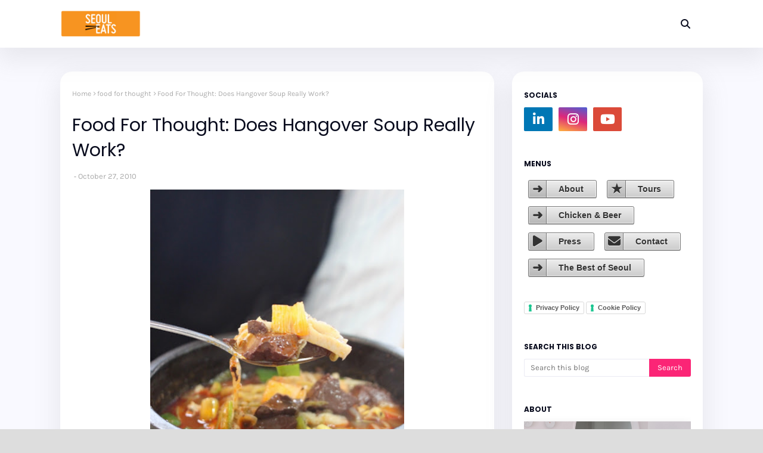

--- FILE ---
content_type: text/html; charset=utf-8
request_url: https://www.google.com/recaptcha/api2/aframe
body_size: 152
content:
<!DOCTYPE HTML><html><head><meta http-equiv="content-type" content="text/html; charset=UTF-8"></head><body><script nonce="9HnE0gHRrmHJWqMkrOvT_w">/** Anti-fraud and anti-abuse applications only. See google.com/recaptcha */ try{var clients={'sodar':'https://pagead2.googlesyndication.com/pagead/sodar?'};window.addEventListener("message",function(a){try{if(a.source===window.parent){var b=JSON.parse(a.data);var c=clients[b['id']];if(c){var d=document.createElement('img');d.src=c+b['params']+'&rc='+(localStorage.getItem("rc::a")?sessionStorage.getItem("rc::b"):"");window.document.body.appendChild(d);sessionStorage.setItem("rc::e",parseInt(sessionStorage.getItem("rc::e")||0)+1);localStorage.setItem("rc::h",'1769002282665');}}}catch(b){}});window.parent.postMessage("_grecaptcha_ready", "*");}catch(b){}</script></body></html>